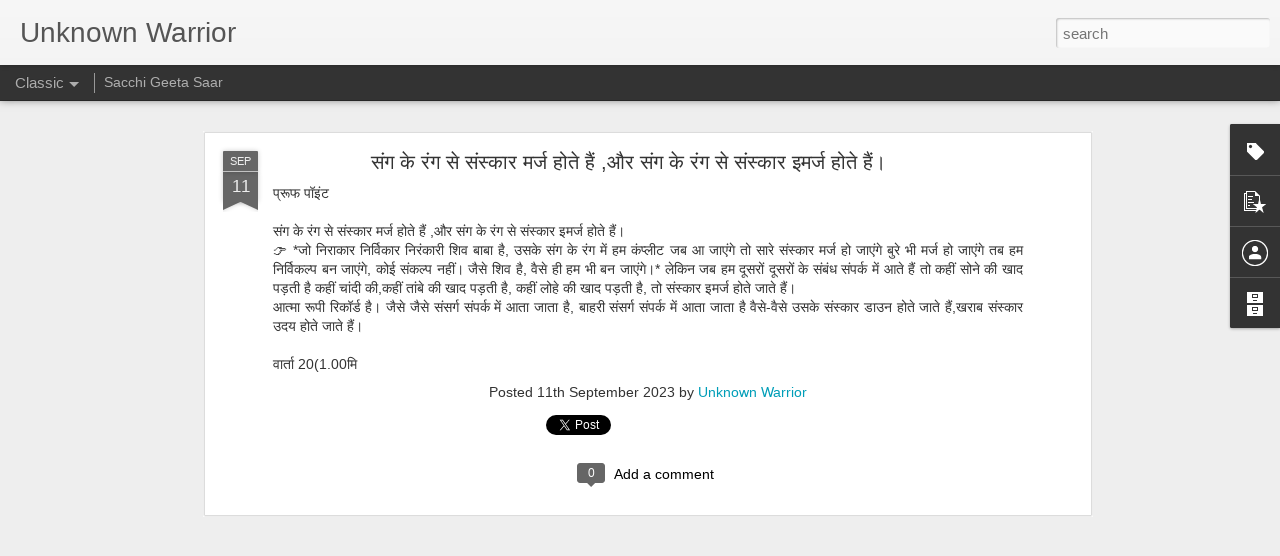

--- FILE ---
content_type: text/javascript; charset=UTF-8
request_url: https://www.unknownwarrior.in/?v=0&action=initial&widgetId=BlogArchive1&responseType=js&xssi_token=AOuZoY7mNI76W6zhSHTpYKulxXflD21vAQ%3A1767264068198
body_size: 1964
content:
try {
_WidgetManager._HandleControllerResult('BlogArchive1', 'initial',{'url': 'https://www.unknownwarrior.in/search?updated-min\x3d1970-01-01T05:30:00%2B05:30\x26updated-max\x3d292278994-08-17T07:12:55Z\x26max-results\x3d50', 'name': 'All Posts', 'expclass': 'expanded', 'toggleId': 'ALL-0', 'post-count': 5472, 'data': [{'url': 'https://www.unknownwarrior.in/2025/', 'name': '2025', 'expclass': 'expanded', 'toggleId': 'YEARLY-1735669800000', 'post-count': 166, 'data': [{'url': 'https://www.unknownwarrior.in/2025/12/', 'name': 'December', 'expclass': 'expanded', 'toggleId': 'MONTHLY-1764527400000', 'post-count': 10, 'posts': [{'title': '\u0915\u092c\u0940\u0930 \u0926\u093e\u0938_\u092e\u0948\u0902 \u0915\u0939\u0924\u093e \u0906\u0901\u0916\u0928 \u0915\u0940 \u0926\u0947\u0916\u0940, \u0924\u0942 \u0915\u0939\u0924\u093e \u0915\u093e\u0917\u0926 \u0915\u0940 \u0932\u0947\u0916\u0940\u0964', 'url': 'https://www.unknownwarrior.in/2025/12/blog-post_18.html'}, {'title': '\u0905\u0916\u0902\u0921 \u092d\u093e\u0930\u0924,\u0905\u0930\u094d\u0925\u093e\u0924', 'url': 'https://www.unknownwarrior.in/2025/12/blog-post_630.html'}, {'title': '\u0906\u0924\u094d\u092e\u093e \u092c\u0928\u0947\u0902\u0917\u0947,\u0924\u092d\u0940 \u0924\u094b \u0906\u0924\u094d\u092e\u093e \u0915\u094b \u092a\u0922\u093c\u0947\u0902\u0917\u0947', 'url': 'https://www.unknownwarrior.in/2025/12/blog-post_15.html'}, {'title': '\u092e\u0939\u093e\u0935\u093f\u0928\u093e\u0936,\u0915\u092c \u0914\u0930 \u0915\u0948\u0938\u0947??', 'url': 'https://www.unknownwarrior.in/2025/12/blog-post_08.html'}, {'title': 'Vcd 613', 'url': 'https://www.unknownwarrior.in/2025/12/vcd-613.html'}, {'title': 'vcd 2530', 'url': 'https://www.unknownwarrior.in/2025/12/vcd-2530_01526892099.html'}, {'title': 'vcd 2530', 'url': 'https://www.unknownwarrior.in/2025/12/vcd-2530_0429856903.html'}, {'title': 'vcd 2530', 'url': 'https://www.unknownwarrior.in/2025/12/vcd-2530.html'}, {'title': '\u0936\u093e\u0902\u0924\u093f \u0917\u0932\u0947 \u0915\u093e \u0939\u093e\u0930 \u0939\u0948,\u092a\u0930\u0902\u0924\u0941 \u0915\u092c \u0914\u0930 \u0915\u0948\u0938\u0947?', 'url': 'https://www.unknownwarrior.in/2025/12/blog-post_05.html'}, {'title': '\u0906\u0936\u094d\u0930\u092e \u0935\u094d\u092f\u0935\u0938\u094d\u0925\u093e \u0915\u093e \u0906\u0927\u094d\u092f\u093e\u0924\u094d\u092e\u093f\u0915 \u0930\u0939\u0938\u094d\u092f', 'url': 'https://www.unknownwarrior.in/2025/12/blog-post.html'}]}, {'url': 'https://www.unknownwarrior.in/2025/11/', 'name': 'November', 'expclass': 'collapsed', 'toggleId': 'MONTHLY-1761935400000', 'post-count': 8}, {'url': 'https://www.unknownwarrior.in/2025/10/', 'name': 'October', 'expclass': 'collapsed', 'toggleId': 'MONTHLY-1759257000000', 'post-count': 9}, {'url': 'https://www.unknownwarrior.in/2025/09/', 'name': 'September', 'expclass': 'collapsed', 'toggleId': 'MONTHLY-1756665000000', 'post-count': 11}, {'url': 'https://www.unknownwarrior.in/2025/08/', 'name': 'August', 'expclass': 'collapsed', 'toggleId': 'MONTHLY-1753986600000', 'post-count': 10}, {'url': 'https://www.unknownwarrior.in/2025/07/', 'name': 'July', 'expclass': 'collapsed', 'toggleId': 'MONTHLY-1751308200000', 'post-count': 16}, {'url': 'https://www.unknownwarrior.in/2025/06/', 'name': 'June', 'expclass': 'collapsed', 'toggleId': 'MONTHLY-1748716200000', 'post-count': 17}, {'url': 'https://www.unknownwarrior.in/2025/05/', 'name': 'May', 'expclass': 'collapsed', 'toggleId': 'MONTHLY-1746037800000', 'post-count': 13}, {'url': 'https://www.unknownwarrior.in/2025/04/', 'name': 'April', 'expclass': 'collapsed', 'toggleId': 'MONTHLY-1743445800000', 'post-count': 26}, {'url': 'https://www.unknownwarrior.in/2025/03/', 'name': 'March', 'expclass': 'collapsed', 'toggleId': 'MONTHLY-1740767400000', 'post-count': 23}, {'url': 'https://www.unknownwarrior.in/2025/02/', 'name': 'February', 'expclass': 'collapsed', 'toggleId': 'MONTHLY-1738348200000', 'post-count': 15}, {'url': 'https://www.unknownwarrior.in/2025/01/', 'name': 'January', 'expclass': 'collapsed', 'toggleId': 'MONTHLY-1735669800000', 'post-count': 8}]}, {'url': 'https://www.unknownwarrior.in/2024/', 'name': '2024', 'expclass': 'collapsed', 'toggleId': 'YEARLY-1704047400000', 'post-count': 156, 'data': [{'url': 'https://www.unknownwarrior.in/2024/12/', 'name': 'December', 'expclass': 'collapsed', 'toggleId': 'MONTHLY-1732991400000', 'post-count': 3}, {'url': 'https://www.unknownwarrior.in/2024/11/', 'name': 'November', 'expclass': 'collapsed', 'toggleId': 'MONTHLY-1730399400000', 'post-count': 4}, {'url': 'https://www.unknownwarrior.in/2024/10/', 'name': 'October', 'expclass': 'collapsed', 'toggleId': 'MONTHLY-1727721000000', 'post-count': 2}, {'url': 'https://www.unknownwarrior.in/2024/09/', 'name': 'September', 'expclass': 'collapsed', 'toggleId': 'MONTHLY-1725129000000', 'post-count': 1}, {'url': 'https://www.unknownwarrior.in/2024/08/', 'name': 'August', 'expclass': 'collapsed', 'toggleId': 'MONTHLY-1722450600000', 'post-count': 14}, {'url': 'https://www.unknownwarrior.in/2024/07/', 'name': 'July', 'expclass': 'collapsed', 'toggleId': 'MONTHLY-1719772200000', 'post-count': 15}, {'url': 'https://www.unknownwarrior.in/2024/06/', 'name': 'June', 'expclass': 'collapsed', 'toggleId': 'MONTHLY-1717180200000', 'post-count': 26}, {'url': 'https://www.unknownwarrior.in/2024/05/', 'name': 'May', 'expclass': 'collapsed', 'toggleId': 'MONTHLY-1714501800000', 'post-count': 20}, {'url': 'https://www.unknownwarrior.in/2024/04/', 'name': 'April', 'expclass': 'collapsed', 'toggleId': 'MONTHLY-1711909800000', 'post-count': 20}, {'url': 'https://www.unknownwarrior.in/2024/03/', 'name': 'March', 'expclass': 'collapsed', 'toggleId': 'MONTHLY-1709231400000', 'post-count': 17}, {'url': 'https://www.unknownwarrior.in/2024/02/', 'name': 'February', 'expclass': 'collapsed', 'toggleId': 'MONTHLY-1706725800000', 'post-count': 15}, {'url': 'https://www.unknownwarrior.in/2024/01/', 'name': 'January', 'expclass': 'collapsed', 'toggleId': 'MONTHLY-1704047400000', 'post-count': 19}]}, {'url': 'https://www.unknownwarrior.in/2023/', 'name': '2023', 'expclass': 'collapsed', 'toggleId': 'YEARLY-1672511400000', 'post-count': 400, 'data': [{'url': 'https://www.unknownwarrior.in/2023/12/', 'name': 'December', 'expclass': 'collapsed', 'toggleId': 'MONTHLY-1701369000000', 'post-count': 21}, {'url': 'https://www.unknownwarrior.in/2023/11/', 'name': 'November', 'expclass': 'collapsed', 'toggleId': 'MONTHLY-1698777000000', 'post-count': 27}, {'url': 'https://www.unknownwarrior.in/2023/10/', 'name': 'October', 'expclass': 'collapsed', 'toggleId': 'MONTHLY-1696098600000', 'post-count': 30}, {'url': 'https://www.unknownwarrior.in/2023/09/', 'name': 'September', 'expclass': 'collapsed', 'toggleId': 'MONTHLY-1693506600000', 'post-count': 41}, {'url': 'https://www.unknownwarrior.in/2023/08/', 'name': 'August', 'expclass': 'collapsed', 'toggleId': 'MONTHLY-1690828200000', 'post-count': 26}, {'url': 'https://www.unknownwarrior.in/2023/07/', 'name': 'July', 'expclass': 'collapsed', 'toggleId': 'MONTHLY-1688149800000', 'post-count': 40}, {'url': 'https://www.unknownwarrior.in/2023/06/', 'name': 'June', 'expclass': 'collapsed', 'toggleId': 'MONTHLY-1685557800000', 'post-count': 31}, {'url': 'https://www.unknownwarrior.in/2023/05/', 'name': 'May', 'expclass': 'collapsed', 'toggleId': 'MONTHLY-1682879400000', 'post-count': 40}, {'url': 'https://www.unknownwarrior.in/2023/04/', 'name': 'April', 'expclass': 'collapsed', 'toggleId': 'MONTHLY-1680287400000', 'post-count': 30}, {'url': 'https://www.unknownwarrior.in/2023/03/', 'name': 'March', 'expclass': 'collapsed', 'toggleId': 'MONTHLY-1677609000000', 'post-count': 49}, {'url': 'https://www.unknownwarrior.in/2023/02/', 'name': 'February', 'expclass': 'collapsed', 'toggleId': 'MONTHLY-1675189800000', 'post-count': 24}, {'url': 'https://www.unknownwarrior.in/2023/01/', 'name': 'January', 'expclass': 'collapsed', 'toggleId': 'MONTHLY-1672511400000', 'post-count': 41}]}, {'url': 'https://www.unknownwarrior.in/2022/', 'name': '2022', 'expclass': 'collapsed', 'toggleId': 'YEARLY-1640975400000', 'post-count': 803, 'data': [{'url': 'https://www.unknownwarrior.in/2022/12/', 'name': 'December', 'expclass': 'collapsed', 'toggleId': 'MONTHLY-1669833000000', 'post-count': 52}, {'url': 'https://www.unknownwarrior.in/2022/11/', 'name': 'November', 'expclass': 'collapsed', 'toggleId': 'MONTHLY-1667241000000', 'post-count': 58}, {'url': 'https://www.unknownwarrior.in/2022/10/', 'name': 'October', 'expclass': 'collapsed', 'toggleId': 'MONTHLY-1664562600000', 'post-count': 55}, {'url': 'https://www.unknownwarrior.in/2022/09/', 'name': 'September', 'expclass': 'collapsed', 'toggleId': 'MONTHLY-1661970600000', 'post-count': 32}, {'url': 'https://www.unknownwarrior.in/2022/08/', 'name': 'August', 'expclass': 'collapsed', 'toggleId': 'MONTHLY-1659292200000', 'post-count': 46}, {'url': 'https://www.unknownwarrior.in/2022/07/', 'name': 'July', 'expclass': 'collapsed', 'toggleId': 'MONTHLY-1656613800000', 'post-count': 65}, {'url': 'https://www.unknownwarrior.in/2022/06/', 'name': 'June', 'expclass': 'collapsed', 'toggleId': 'MONTHLY-1654021800000', 'post-count': 73}, {'url': 'https://www.unknownwarrior.in/2022/05/', 'name': 'May', 'expclass': 'collapsed', 'toggleId': 'MONTHLY-1651343400000', 'post-count': 79}, {'url': 'https://www.unknownwarrior.in/2022/04/', 'name': 'April', 'expclass': 'collapsed', 'toggleId': 'MONTHLY-1648751400000', 'post-count': 71}, {'url': 'https://www.unknownwarrior.in/2022/03/', 'name': 'March', 'expclass': 'collapsed', 'toggleId': 'MONTHLY-1646073000000', 'post-count': 72}, {'url': 'https://www.unknownwarrior.in/2022/02/', 'name': 'February', 'expclass': 'collapsed', 'toggleId': 'MONTHLY-1643653800000', 'post-count': 90}, {'url': 'https://www.unknownwarrior.in/2022/01/', 'name': 'January', 'expclass': 'collapsed', 'toggleId': 'MONTHLY-1640975400000', 'post-count': 110}]}, {'url': 'https://www.unknownwarrior.in/2021/', 'name': '2021', 'expclass': 'collapsed', 'toggleId': 'YEARLY-1609439400000', 'post-count': 822, 'data': [{'url': 'https://www.unknownwarrior.in/2021/12/', 'name': 'December', 'expclass': 'collapsed', 'toggleId': 'MONTHLY-1638297000000', 'post-count': 85}, {'url': 'https://www.unknownwarrior.in/2021/11/', 'name': 'November', 'expclass': 'collapsed', 'toggleId': 'MONTHLY-1635705000000', 'post-count': 74}, {'url': 'https://www.unknownwarrior.in/2021/10/', 'name': 'October', 'expclass': 'collapsed', 'toggleId': 'MONTHLY-1633026600000', 'post-count': 92}, {'url': 'https://www.unknownwarrior.in/2021/09/', 'name': 'September', 'expclass': 'collapsed', 'toggleId': 'MONTHLY-1630434600000', 'post-count': 72}, {'url': 'https://www.unknownwarrior.in/2021/08/', 'name': 'August', 'expclass': 'collapsed', 'toggleId': 'MONTHLY-1627756200000', 'post-count': 50}, {'url': 'https://www.unknownwarrior.in/2021/07/', 'name': 'July', 'expclass': 'collapsed', 'toggleId': 'MONTHLY-1625077800000', 'post-count': 51}, {'url': 'https://www.unknownwarrior.in/2021/06/', 'name': 'June', 'expclass': 'collapsed', 'toggleId': 'MONTHLY-1622485800000', 'post-count': 53}, {'url': 'https://www.unknownwarrior.in/2021/05/', 'name': 'May', 'expclass': 'collapsed', 'toggleId': 'MONTHLY-1619807400000', 'post-count': 59}, {'url': 'https://www.unknownwarrior.in/2021/04/', 'name': 'April', 'expclass': 'collapsed', 'toggleId': 'MONTHLY-1617215400000', 'post-count': 46}, {'url': 'https://www.unknownwarrior.in/2021/03/', 'name': 'March', 'expclass': 'collapsed', 'toggleId': 'MONTHLY-1614537000000', 'post-count': 67}, {'url': 'https://www.unknownwarrior.in/2021/02/', 'name': 'February', 'expclass': 'collapsed', 'toggleId': 'MONTHLY-1612117800000', 'post-count': 90}, {'url': 'https://www.unknownwarrior.in/2021/01/', 'name': 'January', 'expclass': 'collapsed', 'toggleId': 'MONTHLY-1609439400000', 'post-count': 83}]}, {'url': 'https://www.unknownwarrior.in/2020/', 'name': '2020', 'expclass': 'collapsed', 'toggleId': 'YEARLY-1577817000000', 'post-count': 614, 'data': [{'url': 'https://www.unknownwarrior.in/2020/12/', 'name': 'December', 'expclass': 'collapsed', 'toggleId': 'MONTHLY-1606761000000', 'post-count': 92}, {'url': 'https://www.unknownwarrior.in/2020/11/', 'name': 'November', 'expclass': 'collapsed', 'toggleId': 'MONTHLY-1604169000000', 'post-count': 44}, {'url': 'https://www.unknownwarrior.in/2020/10/', 'name': 'October', 'expclass': 'collapsed', 'toggleId': 'MONTHLY-1601490600000', 'post-count': 43}, {'url': 'https://www.unknownwarrior.in/2020/09/', 'name': 'September', 'expclass': 'collapsed', 'toggleId': 'MONTHLY-1598898600000', 'post-count': 40}, {'url': 'https://www.unknownwarrior.in/2020/08/', 'name': 'August', 'expclass': 'collapsed', 'toggleId': 'MONTHLY-1596220200000', 'post-count': 52}, {'url': 'https://www.unknownwarrior.in/2020/07/', 'name': 'July', 'expclass': 'collapsed', 'toggleId': 'MONTHLY-1593541800000', 'post-count': 30}, {'url': 'https://www.unknownwarrior.in/2020/06/', 'name': 'June', 'expclass': 'collapsed', 'toggleId': 'MONTHLY-1590949800000', 'post-count': 48}, {'url': 'https://www.unknownwarrior.in/2020/05/', 'name': 'May', 'expclass': 'collapsed', 'toggleId': 'MONTHLY-1588271400000', 'post-count': 54}, {'url': 'https://www.unknownwarrior.in/2020/04/', 'name': 'April', 'expclass': 'collapsed', 'toggleId': 'MONTHLY-1585679400000', 'post-count': 49}, {'url': 'https://www.unknownwarrior.in/2020/03/', 'name': 'March', 'expclass': 'collapsed', 'toggleId': 'MONTHLY-1583001000000', 'post-count': 46}, {'url': 'https://www.unknownwarrior.in/2020/02/', 'name': 'February', 'expclass': 'collapsed', 'toggleId': 'MONTHLY-1580495400000', 'post-count': 55}, {'url': 'https://www.unknownwarrior.in/2020/01/', 'name': 'January', 'expclass': 'collapsed', 'toggleId': 'MONTHLY-1577817000000', 'post-count': 61}]}, {'url': 'https://www.unknownwarrior.in/2019/', 'name': '2019', 'expclass': 'collapsed', 'toggleId': 'YEARLY-1546281000000', 'post-count': 742, 'data': [{'url': 'https://www.unknownwarrior.in/2019/12/', 'name': 'December', 'expclass': 'collapsed', 'toggleId': 'MONTHLY-1575138600000', 'post-count': 48}, {'url': 'https://www.unknownwarrior.in/2019/11/', 'name': 'November', 'expclass': 'collapsed', 'toggleId': 'MONTHLY-1572546600000', 'post-count': 58}, {'url': 'https://www.unknownwarrior.in/2019/10/', 'name': 'October', 'expclass': 'collapsed', 'toggleId': 'MONTHLY-1569868200000', 'post-count': 43}, {'url': 'https://www.unknownwarrior.in/2019/09/', 'name': 'September', 'expclass': 'collapsed', 'toggleId': 'MONTHLY-1567276200000', 'post-count': 57}, {'url': 'https://www.unknownwarrior.in/2019/08/', 'name': 'August', 'expclass': 'collapsed', 'toggleId': 'MONTHLY-1564597800000', 'post-count': 46}, {'url': 'https://www.unknownwarrior.in/2019/07/', 'name': 'July', 'expclass': 'collapsed', 'toggleId': 'MONTHLY-1561919400000', 'post-count': 68}, {'url': 'https://www.unknownwarrior.in/2019/06/', 'name': 'June', 'expclass': 'collapsed', 'toggleId': 'MONTHLY-1559327400000', 'post-count': 70}, {'url': 'https://www.unknownwarrior.in/2019/05/', 'name': 'May', 'expclass': 'collapsed', 'toggleId': 'MONTHLY-1556649000000', 'post-count': 52}, {'url': 'https://www.unknownwarrior.in/2019/04/', 'name': 'April', 'expclass': 'collapsed', 'toggleId': 'MONTHLY-1554057000000', 'post-count': 84}, {'url': 'https://www.unknownwarrior.in/2019/03/', 'name': 'March', 'expclass': 'collapsed', 'toggleId': 'MONTHLY-1551378600000', 'post-count': 78}, {'url': 'https://www.unknownwarrior.in/2019/02/', 'name': 'February', 'expclass': 'collapsed', 'toggleId': 'MONTHLY-1548959400000', 'post-count': 91}, {'url': 'https://www.unknownwarrior.in/2019/01/', 'name': 'January', 'expclass': 'collapsed', 'toggleId': 'MONTHLY-1546281000000', 'post-count': 47}]}, {'url': 'https://www.unknownwarrior.in/2018/', 'name': '2018', 'expclass': 'collapsed', 'toggleId': 'YEARLY-1514745000000', 'post-count': 768, 'data': [{'url': 'https://www.unknownwarrior.in/2018/12/', 'name': 'December', 'expclass': 'collapsed', 'toggleId': 'MONTHLY-1543602600000', 'post-count': 66}, {'url': 'https://www.unknownwarrior.in/2018/11/', 'name': 'November', 'expclass': 'collapsed', 'toggleId': 'MONTHLY-1541010600000', 'post-count': 67}, {'url': 'https://www.unknownwarrior.in/2018/10/', 'name': 'October', 'expclass': 'collapsed', 'toggleId': 'MONTHLY-1538332200000', 'post-count': 51}, {'url': 'https://www.unknownwarrior.in/2018/09/', 'name': 'September', 'expclass': 'collapsed', 'toggleId': 'MONTHLY-1535740200000', 'post-count': 64}, {'url': 'https://www.unknownwarrior.in/2018/08/', 'name': 'August', 'expclass': 'collapsed', 'toggleId': 'MONTHLY-1533061800000', 'post-count': 73}, {'url': 'https://www.unknownwarrior.in/2018/07/', 'name': 'July', 'expclass': 'collapsed', 'toggleId': 'MONTHLY-1530383400000', 'post-count': 109}, {'url': 'https://www.unknownwarrior.in/2018/06/', 'name': 'June', 'expclass': 'collapsed', 'toggleId': 'MONTHLY-1527791400000', 'post-count': 66}, {'url': 'https://www.unknownwarrior.in/2018/05/', 'name': 'May', 'expclass': 'collapsed', 'toggleId': 'MONTHLY-1525113000000', 'post-count': 87}, {'url': 'https://www.unknownwarrior.in/2018/04/', 'name': 'April', 'expclass': 'collapsed', 'toggleId': 'MONTHLY-1522521000000', 'post-count': 61}, {'url': 'https://www.unknownwarrior.in/2018/03/', 'name': 'March', 'expclass': 'collapsed', 'toggleId': 'MONTHLY-1519842600000', 'post-count': 56}, {'url': 'https://www.unknownwarrior.in/2018/01/', 'name': 'January', 'expclass': 'collapsed', 'toggleId': 'MONTHLY-1514745000000', 'post-count': 68}]}, {'url': 'https://www.unknownwarrior.in/2017/', 'name': '2017', 'expclass': 'collapsed', 'toggleId': 'YEARLY-1483209000000', 'post-count': 836, 'data': [{'url': 'https://www.unknownwarrior.in/2017/12/', 'name': 'December', 'expclass': 'collapsed', 'toggleId': 'MONTHLY-1512066600000', 'post-count': 74}, {'url': 'https://www.unknownwarrior.in/2017/11/', 'name': 'November', 'expclass': 'collapsed', 'toggleId': 'MONTHLY-1509474600000', 'post-count': 73}, {'url': 'https://www.unknownwarrior.in/2017/10/', 'name': 'October', 'expclass': 'collapsed', 'toggleId': 'MONTHLY-1506796200000', 'post-count': 77}, {'url': 'https://www.unknownwarrior.in/2017/09/', 'name': 'September', 'expclass': 'collapsed', 'toggleId': 'MONTHLY-1504204200000', 'post-count': 63}, {'url': 'https://www.unknownwarrior.in/2017/08/', 'name': 'August', 'expclass': 'collapsed', 'toggleId': 'MONTHLY-1501525800000', 'post-count': 74}, {'url': 'https://www.unknownwarrior.in/2017/07/', 'name': 'July', 'expclass': 'collapsed', 'toggleId': 'MONTHLY-1498847400000', 'post-count': 59}, {'url': 'https://www.unknownwarrior.in/2017/06/', 'name': 'June', 'expclass': 'collapsed', 'toggleId': 'MONTHLY-1496255400000', 'post-count': 73}, {'url': 'https://www.unknownwarrior.in/2017/05/', 'name': 'May', 'expclass': 'collapsed', 'toggleId': 'MONTHLY-1493577000000', 'post-count': 77}, {'url': 'https://www.unknownwarrior.in/2017/04/', 'name': 'April', 'expclass': 'collapsed', 'toggleId': 'MONTHLY-1490985000000', 'post-count': 55}, {'url': 'https://www.unknownwarrior.in/2017/03/', 'name': 'March', 'expclass': 'collapsed', 'toggleId': 'MONTHLY-1488306600000', 'post-count': 65}, {'url': 'https://www.unknownwarrior.in/2017/02/', 'name': 'February', 'expclass': 'collapsed', 'toggleId': 'MONTHLY-1485887400000', 'post-count': 60}, {'url': 'https://www.unknownwarrior.in/2017/01/', 'name': 'January', 'expclass': 'collapsed', 'toggleId': 'MONTHLY-1483209000000', 'post-count': 86}]}, {'url': 'https://www.unknownwarrior.in/2016/', 'name': '2016', 'expclass': 'collapsed', 'toggleId': 'YEARLY-1451586600000', 'post-count': 165, 'data': [{'url': 'https://www.unknownwarrior.in/2016/12/', 'name': 'December', 'expclass': 'collapsed', 'toggleId': 'MONTHLY-1480530600000', 'post-count': 73}, {'url': 'https://www.unknownwarrior.in/2016/11/', 'name': 'November', 'expclass': 'collapsed', 'toggleId': 'MONTHLY-1477938600000', 'post-count': 39}, {'url': 'https://www.unknownwarrior.in/2016/10/', 'name': 'October', 'expclass': 'collapsed', 'toggleId': 'MONTHLY-1475260200000', 'post-count': 52}, {'url': 'https://www.unknownwarrior.in/2016/09/', 'name': 'September', 'expclass': 'collapsed', 'toggleId': 'MONTHLY-1472668200000', 'post-count': 1}]}], 'toggleopen': 'MONTHLY-1764527400000', 'style': 'HIERARCHY', 'title': 'Blog Archive'});
} catch (e) {
  if (typeof log != 'undefined') {
    log('HandleControllerResult failed: ' + e);
  }
}


--- FILE ---
content_type: text/javascript; charset=UTF-8
request_url: https://www.unknownwarrior.in/?v=0&action=initial&widgetId=Profile1&responseType=js&xssi_token=AOuZoY7mNI76W6zhSHTpYKulxXflD21vAQ%3A1767264068198
body_size: -61
content:
try {
_WidgetManager._HandleControllerResult('Profile1', 'initial',{'title': 'Contributors', 'team': true, 'authors': [{'userUrl': 'https://www.blogger.com/profile/00057449047403897313', 'display-name': 'Sacchi Geeta Saar', 'profileLogo': '//www.blogger.com/img/logo-16.png'}, {'userUrl': 'https://www.blogger.com/profile/13043013177769603510', 'display-name': 'Unknown Warrior', 'profileLogo': '//www.blogger.com/img/logo-16.png'}], 'viewProfileMsg': 'View my complete profile', 'isDisplayable': true});
} catch (e) {
  if (typeof log != 'undefined') {
    log('HandleControllerResult failed: ' + e);
  }
}


--- FILE ---
content_type: text/javascript; charset=UTF-8
request_url: https://www.unknownwarrior.in/?v=0&action=initial&widgetId=Label1&responseType=js&xssi_token=AOuZoY7mNI76W6zhSHTpYKulxXflD21vAQ%3A1767264068198
body_size: 73
content:
try {
_WidgetManager._HandleControllerResult('Label1', 'initial',{'title': 'Labels', 'display': 'list', 'showFreqNumbers': false, 'labels': [{'name': '28 \u0915\u0947 \u092c\u093e\u0926 \u0915\u094d\u092f\u093e ??', 'count': 1, 'cssSize': 1, 'url': 'https://www.unknownwarrior.in/search/label/28%20%E0%A4%95%E0%A5%87%20%E0%A4%AC%E0%A4%BE%E0%A4%A6%20%E0%A4%95%E0%A5%8D%E0%A4%AF%E0%A4%BE%20%3F%3F'}, {'name': 'label', 'count': 383, 'cssSize': 5, 'url': 'https://www.unknownwarrior.in/search/label/label'}, {'name': 'Label', 'count': 9, 'cssSize': 2, 'url': 'https://www.unknownwarrior.in/search/label/Label'}, {'name': 'LABEL', 'count': 1, 'cssSize': 1, 'url': 'https://www.unknownwarrior.in/search/label/LABEL'}, {'name': 'Lavel', 'count': 1, 'cssSize': 1, 'url': 'https://www.unknownwarrior.in/search/label/Lavel'}, {'name': '\u0932\u0947\u092c\u0932', 'count': 1, 'cssSize': 1, 'url': 'https://www.unknownwarrior.in/search/label/%E0%A4%B2%E0%A5%87%E0%A4%AC%E0%A4%B2'}]});
} catch (e) {
  if (typeof log != 'undefined') {
    log('HandleControllerResult failed: ' + e);
  }
}


--- FILE ---
content_type: text/javascript; charset=UTF-8
request_url: https://www.unknownwarrior.in/?v=0&action=initial&widgetId=BlogArchive1&responseType=js&xssi_token=AOuZoY7mNI76W6zhSHTpYKulxXflD21vAQ%3A1767264068198
body_size: 1960
content:
try {
_WidgetManager._HandleControllerResult('BlogArchive1', 'initial',{'url': 'https://www.unknownwarrior.in/search?updated-min\x3d1970-01-01T05:30:00%2B05:30\x26updated-max\x3d292278994-08-17T07:12:55Z\x26max-results\x3d50', 'name': 'All Posts', 'expclass': 'expanded', 'toggleId': 'ALL-0', 'post-count': 5472, 'data': [{'url': 'https://www.unknownwarrior.in/2025/', 'name': '2025', 'expclass': 'expanded', 'toggleId': 'YEARLY-1735669800000', 'post-count': 166, 'data': [{'url': 'https://www.unknownwarrior.in/2025/12/', 'name': 'December', 'expclass': 'expanded', 'toggleId': 'MONTHLY-1764527400000', 'post-count': 10, 'posts': [{'title': '\u0915\u092c\u0940\u0930 \u0926\u093e\u0938_\u092e\u0948\u0902 \u0915\u0939\u0924\u093e \u0906\u0901\u0916\u0928 \u0915\u0940 \u0926\u0947\u0916\u0940, \u0924\u0942 \u0915\u0939\u0924\u093e \u0915\u093e\u0917\u0926 \u0915\u0940 \u0932\u0947\u0916\u0940\u0964', 'url': 'https://www.unknownwarrior.in/2025/12/blog-post_18.html'}, {'title': '\u0905\u0916\u0902\u0921 \u092d\u093e\u0930\u0924,\u0905\u0930\u094d\u0925\u093e\u0924', 'url': 'https://www.unknownwarrior.in/2025/12/blog-post_630.html'}, {'title': '\u0906\u0924\u094d\u092e\u093e \u092c\u0928\u0947\u0902\u0917\u0947,\u0924\u092d\u0940 \u0924\u094b \u0906\u0924\u094d\u092e\u093e \u0915\u094b \u092a\u0922\u093c\u0947\u0902\u0917\u0947', 'url': 'https://www.unknownwarrior.in/2025/12/blog-post_15.html'}, {'title': '\u092e\u0939\u093e\u0935\u093f\u0928\u093e\u0936,\u0915\u092c \u0914\u0930 \u0915\u0948\u0938\u0947??', 'url': 'https://www.unknownwarrior.in/2025/12/blog-post_08.html'}, {'title': 'Vcd 613', 'url': 'https://www.unknownwarrior.in/2025/12/vcd-613.html'}, {'title': 'vcd 2530', 'url': 'https://www.unknownwarrior.in/2025/12/vcd-2530_01526892099.html'}, {'title': 'vcd 2530', 'url': 'https://www.unknownwarrior.in/2025/12/vcd-2530_0429856903.html'}, {'title': 'vcd 2530', 'url': 'https://www.unknownwarrior.in/2025/12/vcd-2530.html'}, {'title': '\u0936\u093e\u0902\u0924\u093f \u0917\u0932\u0947 \u0915\u093e \u0939\u093e\u0930 \u0939\u0948,\u092a\u0930\u0902\u0924\u0941 \u0915\u092c \u0914\u0930 \u0915\u0948\u0938\u0947?', 'url': 'https://www.unknownwarrior.in/2025/12/blog-post_05.html'}, {'title': '\u0906\u0936\u094d\u0930\u092e \u0935\u094d\u092f\u0935\u0938\u094d\u0925\u093e \u0915\u093e \u0906\u0927\u094d\u092f\u093e\u0924\u094d\u092e\u093f\u0915 \u0930\u0939\u0938\u094d\u092f', 'url': 'https://www.unknownwarrior.in/2025/12/blog-post.html'}]}, {'url': 'https://www.unknownwarrior.in/2025/11/', 'name': 'November', 'expclass': 'collapsed', 'toggleId': 'MONTHLY-1761935400000', 'post-count': 8}, {'url': 'https://www.unknownwarrior.in/2025/10/', 'name': 'October', 'expclass': 'collapsed', 'toggleId': 'MONTHLY-1759257000000', 'post-count': 9}, {'url': 'https://www.unknownwarrior.in/2025/09/', 'name': 'September', 'expclass': 'collapsed', 'toggleId': 'MONTHLY-1756665000000', 'post-count': 11}, {'url': 'https://www.unknownwarrior.in/2025/08/', 'name': 'August', 'expclass': 'collapsed', 'toggleId': 'MONTHLY-1753986600000', 'post-count': 10}, {'url': 'https://www.unknownwarrior.in/2025/07/', 'name': 'July', 'expclass': 'collapsed', 'toggleId': 'MONTHLY-1751308200000', 'post-count': 16}, {'url': 'https://www.unknownwarrior.in/2025/06/', 'name': 'June', 'expclass': 'collapsed', 'toggleId': 'MONTHLY-1748716200000', 'post-count': 17}, {'url': 'https://www.unknownwarrior.in/2025/05/', 'name': 'May', 'expclass': 'collapsed', 'toggleId': 'MONTHLY-1746037800000', 'post-count': 13}, {'url': 'https://www.unknownwarrior.in/2025/04/', 'name': 'April', 'expclass': 'collapsed', 'toggleId': 'MONTHLY-1743445800000', 'post-count': 26}, {'url': 'https://www.unknownwarrior.in/2025/03/', 'name': 'March', 'expclass': 'collapsed', 'toggleId': 'MONTHLY-1740767400000', 'post-count': 23}, {'url': 'https://www.unknownwarrior.in/2025/02/', 'name': 'February', 'expclass': 'collapsed', 'toggleId': 'MONTHLY-1738348200000', 'post-count': 15}, {'url': 'https://www.unknownwarrior.in/2025/01/', 'name': 'January', 'expclass': 'collapsed', 'toggleId': 'MONTHLY-1735669800000', 'post-count': 8}]}, {'url': 'https://www.unknownwarrior.in/2024/', 'name': '2024', 'expclass': 'collapsed', 'toggleId': 'YEARLY-1704047400000', 'post-count': 156, 'data': [{'url': 'https://www.unknownwarrior.in/2024/12/', 'name': 'December', 'expclass': 'collapsed', 'toggleId': 'MONTHLY-1732991400000', 'post-count': 3}, {'url': 'https://www.unknownwarrior.in/2024/11/', 'name': 'November', 'expclass': 'collapsed', 'toggleId': 'MONTHLY-1730399400000', 'post-count': 4}, {'url': 'https://www.unknownwarrior.in/2024/10/', 'name': 'October', 'expclass': 'collapsed', 'toggleId': 'MONTHLY-1727721000000', 'post-count': 2}, {'url': 'https://www.unknownwarrior.in/2024/09/', 'name': 'September', 'expclass': 'collapsed', 'toggleId': 'MONTHLY-1725129000000', 'post-count': 1}, {'url': 'https://www.unknownwarrior.in/2024/08/', 'name': 'August', 'expclass': 'collapsed', 'toggleId': 'MONTHLY-1722450600000', 'post-count': 14}, {'url': 'https://www.unknownwarrior.in/2024/07/', 'name': 'July', 'expclass': 'collapsed', 'toggleId': 'MONTHLY-1719772200000', 'post-count': 15}, {'url': 'https://www.unknownwarrior.in/2024/06/', 'name': 'June', 'expclass': 'collapsed', 'toggleId': 'MONTHLY-1717180200000', 'post-count': 26}, {'url': 'https://www.unknownwarrior.in/2024/05/', 'name': 'May', 'expclass': 'collapsed', 'toggleId': 'MONTHLY-1714501800000', 'post-count': 20}, {'url': 'https://www.unknownwarrior.in/2024/04/', 'name': 'April', 'expclass': 'collapsed', 'toggleId': 'MONTHLY-1711909800000', 'post-count': 20}, {'url': 'https://www.unknownwarrior.in/2024/03/', 'name': 'March', 'expclass': 'collapsed', 'toggleId': 'MONTHLY-1709231400000', 'post-count': 17}, {'url': 'https://www.unknownwarrior.in/2024/02/', 'name': 'February', 'expclass': 'collapsed', 'toggleId': 'MONTHLY-1706725800000', 'post-count': 15}, {'url': 'https://www.unknownwarrior.in/2024/01/', 'name': 'January', 'expclass': 'collapsed', 'toggleId': 'MONTHLY-1704047400000', 'post-count': 19}]}, {'url': 'https://www.unknownwarrior.in/2023/', 'name': '2023', 'expclass': 'collapsed', 'toggleId': 'YEARLY-1672511400000', 'post-count': 400, 'data': [{'url': 'https://www.unknownwarrior.in/2023/12/', 'name': 'December', 'expclass': 'collapsed', 'toggleId': 'MONTHLY-1701369000000', 'post-count': 21}, {'url': 'https://www.unknownwarrior.in/2023/11/', 'name': 'November', 'expclass': 'collapsed', 'toggleId': 'MONTHLY-1698777000000', 'post-count': 27}, {'url': 'https://www.unknownwarrior.in/2023/10/', 'name': 'October', 'expclass': 'collapsed', 'toggleId': 'MONTHLY-1696098600000', 'post-count': 30}, {'url': 'https://www.unknownwarrior.in/2023/09/', 'name': 'September', 'expclass': 'collapsed', 'toggleId': 'MONTHLY-1693506600000', 'post-count': 41}, {'url': 'https://www.unknownwarrior.in/2023/08/', 'name': 'August', 'expclass': 'collapsed', 'toggleId': 'MONTHLY-1690828200000', 'post-count': 26}, {'url': 'https://www.unknownwarrior.in/2023/07/', 'name': 'July', 'expclass': 'collapsed', 'toggleId': 'MONTHLY-1688149800000', 'post-count': 40}, {'url': 'https://www.unknownwarrior.in/2023/06/', 'name': 'June', 'expclass': 'collapsed', 'toggleId': 'MONTHLY-1685557800000', 'post-count': 31}, {'url': 'https://www.unknownwarrior.in/2023/05/', 'name': 'May', 'expclass': 'collapsed', 'toggleId': 'MONTHLY-1682879400000', 'post-count': 40}, {'url': 'https://www.unknownwarrior.in/2023/04/', 'name': 'April', 'expclass': 'collapsed', 'toggleId': 'MONTHLY-1680287400000', 'post-count': 30}, {'url': 'https://www.unknownwarrior.in/2023/03/', 'name': 'March', 'expclass': 'collapsed', 'toggleId': 'MONTHLY-1677609000000', 'post-count': 49}, {'url': 'https://www.unknownwarrior.in/2023/02/', 'name': 'February', 'expclass': 'collapsed', 'toggleId': 'MONTHLY-1675189800000', 'post-count': 24}, {'url': 'https://www.unknownwarrior.in/2023/01/', 'name': 'January', 'expclass': 'collapsed', 'toggleId': 'MONTHLY-1672511400000', 'post-count': 41}]}, {'url': 'https://www.unknownwarrior.in/2022/', 'name': '2022', 'expclass': 'collapsed', 'toggleId': 'YEARLY-1640975400000', 'post-count': 803, 'data': [{'url': 'https://www.unknownwarrior.in/2022/12/', 'name': 'December', 'expclass': 'collapsed', 'toggleId': 'MONTHLY-1669833000000', 'post-count': 52}, {'url': 'https://www.unknownwarrior.in/2022/11/', 'name': 'November', 'expclass': 'collapsed', 'toggleId': 'MONTHLY-1667241000000', 'post-count': 58}, {'url': 'https://www.unknownwarrior.in/2022/10/', 'name': 'October', 'expclass': 'collapsed', 'toggleId': 'MONTHLY-1664562600000', 'post-count': 55}, {'url': 'https://www.unknownwarrior.in/2022/09/', 'name': 'September', 'expclass': 'collapsed', 'toggleId': 'MONTHLY-1661970600000', 'post-count': 32}, {'url': 'https://www.unknownwarrior.in/2022/08/', 'name': 'August', 'expclass': 'collapsed', 'toggleId': 'MONTHLY-1659292200000', 'post-count': 46}, {'url': 'https://www.unknownwarrior.in/2022/07/', 'name': 'July', 'expclass': 'collapsed', 'toggleId': 'MONTHLY-1656613800000', 'post-count': 65}, {'url': 'https://www.unknownwarrior.in/2022/06/', 'name': 'June', 'expclass': 'collapsed', 'toggleId': 'MONTHLY-1654021800000', 'post-count': 73}, {'url': 'https://www.unknownwarrior.in/2022/05/', 'name': 'May', 'expclass': 'collapsed', 'toggleId': 'MONTHLY-1651343400000', 'post-count': 79}, {'url': 'https://www.unknownwarrior.in/2022/04/', 'name': 'April', 'expclass': 'collapsed', 'toggleId': 'MONTHLY-1648751400000', 'post-count': 71}, {'url': 'https://www.unknownwarrior.in/2022/03/', 'name': 'March', 'expclass': 'collapsed', 'toggleId': 'MONTHLY-1646073000000', 'post-count': 72}, {'url': 'https://www.unknownwarrior.in/2022/02/', 'name': 'February', 'expclass': 'collapsed', 'toggleId': 'MONTHLY-1643653800000', 'post-count': 90}, {'url': 'https://www.unknownwarrior.in/2022/01/', 'name': 'January', 'expclass': 'collapsed', 'toggleId': 'MONTHLY-1640975400000', 'post-count': 110}]}, {'url': 'https://www.unknownwarrior.in/2021/', 'name': '2021', 'expclass': 'collapsed', 'toggleId': 'YEARLY-1609439400000', 'post-count': 822, 'data': [{'url': 'https://www.unknownwarrior.in/2021/12/', 'name': 'December', 'expclass': 'collapsed', 'toggleId': 'MONTHLY-1638297000000', 'post-count': 85}, {'url': 'https://www.unknownwarrior.in/2021/11/', 'name': 'November', 'expclass': 'collapsed', 'toggleId': 'MONTHLY-1635705000000', 'post-count': 74}, {'url': 'https://www.unknownwarrior.in/2021/10/', 'name': 'October', 'expclass': 'collapsed', 'toggleId': 'MONTHLY-1633026600000', 'post-count': 92}, {'url': 'https://www.unknownwarrior.in/2021/09/', 'name': 'September', 'expclass': 'collapsed', 'toggleId': 'MONTHLY-1630434600000', 'post-count': 72}, {'url': 'https://www.unknownwarrior.in/2021/08/', 'name': 'August', 'expclass': 'collapsed', 'toggleId': 'MONTHLY-1627756200000', 'post-count': 50}, {'url': 'https://www.unknownwarrior.in/2021/07/', 'name': 'July', 'expclass': 'collapsed', 'toggleId': 'MONTHLY-1625077800000', 'post-count': 51}, {'url': 'https://www.unknownwarrior.in/2021/06/', 'name': 'June', 'expclass': 'collapsed', 'toggleId': 'MONTHLY-1622485800000', 'post-count': 53}, {'url': 'https://www.unknownwarrior.in/2021/05/', 'name': 'May', 'expclass': 'collapsed', 'toggleId': 'MONTHLY-1619807400000', 'post-count': 59}, {'url': 'https://www.unknownwarrior.in/2021/04/', 'name': 'April', 'expclass': 'collapsed', 'toggleId': 'MONTHLY-1617215400000', 'post-count': 46}, {'url': 'https://www.unknownwarrior.in/2021/03/', 'name': 'March', 'expclass': 'collapsed', 'toggleId': 'MONTHLY-1614537000000', 'post-count': 67}, {'url': 'https://www.unknownwarrior.in/2021/02/', 'name': 'February', 'expclass': 'collapsed', 'toggleId': 'MONTHLY-1612117800000', 'post-count': 90}, {'url': 'https://www.unknownwarrior.in/2021/01/', 'name': 'January', 'expclass': 'collapsed', 'toggleId': 'MONTHLY-1609439400000', 'post-count': 83}]}, {'url': 'https://www.unknownwarrior.in/2020/', 'name': '2020', 'expclass': 'collapsed', 'toggleId': 'YEARLY-1577817000000', 'post-count': 614, 'data': [{'url': 'https://www.unknownwarrior.in/2020/12/', 'name': 'December', 'expclass': 'collapsed', 'toggleId': 'MONTHLY-1606761000000', 'post-count': 92}, {'url': 'https://www.unknownwarrior.in/2020/11/', 'name': 'November', 'expclass': 'collapsed', 'toggleId': 'MONTHLY-1604169000000', 'post-count': 44}, {'url': 'https://www.unknownwarrior.in/2020/10/', 'name': 'October', 'expclass': 'collapsed', 'toggleId': 'MONTHLY-1601490600000', 'post-count': 43}, {'url': 'https://www.unknownwarrior.in/2020/09/', 'name': 'September', 'expclass': 'collapsed', 'toggleId': 'MONTHLY-1598898600000', 'post-count': 40}, {'url': 'https://www.unknownwarrior.in/2020/08/', 'name': 'August', 'expclass': 'collapsed', 'toggleId': 'MONTHLY-1596220200000', 'post-count': 52}, {'url': 'https://www.unknownwarrior.in/2020/07/', 'name': 'July', 'expclass': 'collapsed', 'toggleId': 'MONTHLY-1593541800000', 'post-count': 30}, {'url': 'https://www.unknownwarrior.in/2020/06/', 'name': 'June', 'expclass': 'collapsed', 'toggleId': 'MONTHLY-1590949800000', 'post-count': 48}, {'url': 'https://www.unknownwarrior.in/2020/05/', 'name': 'May', 'expclass': 'collapsed', 'toggleId': 'MONTHLY-1588271400000', 'post-count': 54}, {'url': 'https://www.unknownwarrior.in/2020/04/', 'name': 'April', 'expclass': 'collapsed', 'toggleId': 'MONTHLY-1585679400000', 'post-count': 49}, {'url': 'https://www.unknownwarrior.in/2020/03/', 'name': 'March', 'expclass': 'collapsed', 'toggleId': 'MONTHLY-1583001000000', 'post-count': 46}, {'url': 'https://www.unknownwarrior.in/2020/02/', 'name': 'February', 'expclass': 'collapsed', 'toggleId': 'MONTHLY-1580495400000', 'post-count': 55}, {'url': 'https://www.unknownwarrior.in/2020/01/', 'name': 'January', 'expclass': 'collapsed', 'toggleId': 'MONTHLY-1577817000000', 'post-count': 61}]}, {'url': 'https://www.unknownwarrior.in/2019/', 'name': '2019', 'expclass': 'collapsed', 'toggleId': 'YEARLY-1546281000000', 'post-count': 742, 'data': [{'url': 'https://www.unknownwarrior.in/2019/12/', 'name': 'December', 'expclass': 'collapsed', 'toggleId': 'MONTHLY-1575138600000', 'post-count': 48}, {'url': 'https://www.unknownwarrior.in/2019/11/', 'name': 'November', 'expclass': 'collapsed', 'toggleId': 'MONTHLY-1572546600000', 'post-count': 58}, {'url': 'https://www.unknownwarrior.in/2019/10/', 'name': 'October', 'expclass': 'collapsed', 'toggleId': 'MONTHLY-1569868200000', 'post-count': 43}, {'url': 'https://www.unknownwarrior.in/2019/09/', 'name': 'September', 'expclass': 'collapsed', 'toggleId': 'MONTHLY-1567276200000', 'post-count': 57}, {'url': 'https://www.unknownwarrior.in/2019/08/', 'name': 'August', 'expclass': 'collapsed', 'toggleId': 'MONTHLY-1564597800000', 'post-count': 46}, {'url': 'https://www.unknownwarrior.in/2019/07/', 'name': 'July', 'expclass': 'collapsed', 'toggleId': 'MONTHLY-1561919400000', 'post-count': 68}, {'url': 'https://www.unknownwarrior.in/2019/06/', 'name': 'June', 'expclass': 'collapsed', 'toggleId': 'MONTHLY-1559327400000', 'post-count': 70}, {'url': 'https://www.unknownwarrior.in/2019/05/', 'name': 'May', 'expclass': 'collapsed', 'toggleId': 'MONTHLY-1556649000000', 'post-count': 52}, {'url': 'https://www.unknownwarrior.in/2019/04/', 'name': 'April', 'expclass': 'collapsed', 'toggleId': 'MONTHLY-1554057000000', 'post-count': 84}, {'url': 'https://www.unknownwarrior.in/2019/03/', 'name': 'March', 'expclass': 'collapsed', 'toggleId': 'MONTHLY-1551378600000', 'post-count': 78}, {'url': 'https://www.unknownwarrior.in/2019/02/', 'name': 'February', 'expclass': 'collapsed', 'toggleId': 'MONTHLY-1548959400000', 'post-count': 91}, {'url': 'https://www.unknownwarrior.in/2019/01/', 'name': 'January', 'expclass': 'collapsed', 'toggleId': 'MONTHLY-1546281000000', 'post-count': 47}]}, {'url': 'https://www.unknownwarrior.in/2018/', 'name': '2018', 'expclass': 'collapsed', 'toggleId': 'YEARLY-1514745000000', 'post-count': 768, 'data': [{'url': 'https://www.unknownwarrior.in/2018/12/', 'name': 'December', 'expclass': 'collapsed', 'toggleId': 'MONTHLY-1543602600000', 'post-count': 66}, {'url': 'https://www.unknownwarrior.in/2018/11/', 'name': 'November', 'expclass': 'collapsed', 'toggleId': 'MONTHLY-1541010600000', 'post-count': 67}, {'url': 'https://www.unknownwarrior.in/2018/10/', 'name': 'October', 'expclass': 'collapsed', 'toggleId': 'MONTHLY-1538332200000', 'post-count': 51}, {'url': 'https://www.unknownwarrior.in/2018/09/', 'name': 'September', 'expclass': 'collapsed', 'toggleId': 'MONTHLY-1535740200000', 'post-count': 64}, {'url': 'https://www.unknownwarrior.in/2018/08/', 'name': 'August', 'expclass': 'collapsed', 'toggleId': 'MONTHLY-1533061800000', 'post-count': 73}, {'url': 'https://www.unknownwarrior.in/2018/07/', 'name': 'July', 'expclass': 'collapsed', 'toggleId': 'MONTHLY-1530383400000', 'post-count': 109}, {'url': 'https://www.unknownwarrior.in/2018/06/', 'name': 'June', 'expclass': 'collapsed', 'toggleId': 'MONTHLY-1527791400000', 'post-count': 66}, {'url': 'https://www.unknownwarrior.in/2018/05/', 'name': 'May', 'expclass': 'collapsed', 'toggleId': 'MONTHLY-1525113000000', 'post-count': 87}, {'url': 'https://www.unknownwarrior.in/2018/04/', 'name': 'April', 'expclass': 'collapsed', 'toggleId': 'MONTHLY-1522521000000', 'post-count': 61}, {'url': 'https://www.unknownwarrior.in/2018/03/', 'name': 'March', 'expclass': 'collapsed', 'toggleId': 'MONTHLY-1519842600000', 'post-count': 56}, {'url': 'https://www.unknownwarrior.in/2018/01/', 'name': 'January', 'expclass': 'collapsed', 'toggleId': 'MONTHLY-1514745000000', 'post-count': 68}]}, {'url': 'https://www.unknownwarrior.in/2017/', 'name': '2017', 'expclass': 'collapsed', 'toggleId': 'YEARLY-1483209000000', 'post-count': 836, 'data': [{'url': 'https://www.unknownwarrior.in/2017/12/', 'name': 'December', 'expclass': 'collapsed', 'toggleId': 'MONTHLY-1512066600000', 'post-count': 74}, {'url': 'https://www.unknownwarrior.in/2017/11/', 'name': 'November', 'expclass': 'collapsed', 'toggleId': 'MONTHLY-1509474600000', 'post-count': 73}, {'url': 'https://www.unknownwarrior.in/2017/10/', 'name': 'October', 'expclass': 'collapsed', 'toggleId': 'MONTHLY-1506796200000', 'post-count': 77}, {'url': 'https://www.unknownwarrior.in/2017/09/', 'name': 'September', 'expclass': 'collapsed', 'toggleId': 'MONTHLY-1504204200000', 'post-count': 63}, {'url': 'https://www.unknownwarrior.in/2017/08/', 'name': 'August', 'expclass': 'collapsed', 'toggleId': 'MONTHLY-1501525800000', 'post-count': 74}, {'url': 'https://www.unknownwarrior.in/2017/07/', 'name': 'July', 'expclass': 'collapsed', 'toggleId': 'MONTHLY-1498847400000', 'post-count': 59}, {'url': 'https://www.unknownwarrior.in/2017/06/', 'name': 'June', 'expclass': 'collapsed', 'toggleId': 'MONTHLY-1496255400000', 'post-count': 73}, {'url': 'https://www.unknownwarrior.in/2017/05/', 'name': 'May', 'expclass': 'collapsed', 'toggleId': 'MONTHLY-1493577000000', 'post-count': 77}, {'url': 'https://www.unknownwarrior.in/2017/04/', 'name': 'April', 'expclass': 'collapsed', 'toggleId': 'MONTHLY-1490985000000', 'post-count': 55}, {'url': 'https://www.unknownwarrior.in/2017/03/', 'name': 'March', 'expclass': 'collapsed', 'toggleId': 'MONTHLY-1488306600000', 'post-count': 65}, {'url': 'https://www.unknownwarrior.in/2017/02/', 'name': 'February', 'expclass': 'collapsed', 'toggleId': 'MONTHLY-1485887400000', 'post-count': 60}, {'url': 'https://www.unknownwarrior.in/2017/01/', 'name': 'January', 'expclass': 'collapsed', 'toggleId': 'MONTHLY-1483209000000', 'post-count': 86}]}, {'url': 'https://www.unknownwarrior.in/2016/', 'name': '2016', 'expclass': 'collapsed', 'toggleId': 'YEARLY-1451586600000', 'post-count': 165, 'data': [{'url': 'https://www.unknownwarrior.in/2016/12/', 'name': 'December', 'expclass': 'collapsed', 'toggleId': 'MONTHLY-1480530600000', 'post-count': 73}, {'url': 'https://www.unknownwarrior.in/2016/11/', 'name': 'November', 'expclass': 'collapsed', 'toggleId': 'MONTHLY-1477938600000', 'post-count': 39}, {'url': 'https://www.unknownwarrior.in/2016/10/', 'name': 'October', 'expclass': 'collapsed', 'toggleId': 'MONTHLY-1475260200000', 'post-count': 52}, {'url': 'https://www.unknownwarrior.in/2016/09/', 'name': 'September', 'expclass': 'collapsed', 'toggleId': 'MONTHLY-1472668200000', 'post-count': 1}]}], 'toggleopen': 'MONTHLY-1764527400000', 'style': 'HIERARCHY', 'title': 'Blog Archive'});
} catch (e) {
  if (typeof log != 'undefined') {
    log('HandleControllerResult failed: ' + e);
  }
}


--- FILE ---
content_type: text/javascript; charset=UTF-8
request_url: https://www.unknownwarrior.in/?v=0&action=initial&widgetId=PopularPosts1&responseType=js&xssi_token=AOuZoY7mNI76W6zhSHTpYKulxXflD21vAQ%3A1767264068198
body_size: 768
content:
try {
_WidgetManager._HandleControllerResult('PopularPosts1', 'initial',{'title': '', 'showSnippets': true, 'showThumbnails': true, 'thumbnailSize': 72, 'showAuthor': true, 'showDate': true, 'posts': [{'id': '9050992647116922664', 'title': '\u091c\u094b \u091c\u094d\u092f\u093e\u0926\u093e \u092e\u0940\u0920\u093e \u0939\u094b\u0924\u093e \u0939\u0948,\u0935\u094b \u0905\u092a\u0928\u093e \u0928\u093e\u0936 \u0915\u0930\u093e\u0924\u093e \u0939\u0948\u0964*\n *\u092e\u0940\u0920\u0947 \u0917\u0928\u094d\u0928\u0947 \u0915\u094b \u0926\u0947\u0916\u094b, \u0915\u094b\u0932\u094d\u0939\u0942 \u092e\u0947\u0902 \u092a\u0948\u0930\u093e \u091c\u093e\u0924\u093e \u0939\u0948\u0964*\n*\u0915\u0930\u0947\u0932\u093e \u0916\u093e\u0928\u093e \u092f\u093e \u0930\u0938\u0917\u0941\u0932\u094d\u0932\u093e??*\n', 'href': 'https://www.unknownwarrior.in/2019/03/blog-post_41.html', 'snippet': '*\u091c\u094b \u091c\u094d\u092f\u093e\u0926\u093e \u092e\u0940\u0920\u093e \u0939\u094b\u0924\u093e \u0939\u0948,\u0935\u094b \u0905\u092a\u0928\u093e \u0928\u093e\u0936 \u0915\u0930\u093e\u0924\u093e \u0939\u0948\u0964*   *\u092e\u0940\u0920\u0947 \u0917\u0928\u094d\u0928\u0947 \u0915\u094b \u0926\u0947\u0916\u094b, \u0915\u094b\u0932\u094d\u0939\u0942 \u092e\u0947\u0902 \u092a\u0948\u0930\u093e \u091c\u093e\u0924\u093e \u0939\u0948\u0964*  *\u0915\u0930\u0947\u0932\u093e \u0916\u093e\u0928\u093e \u092f\u093e \u0930\u0938\u0917\u0941\u0932\u094d\u0932\u093e??*  \u0938\u0924\u092f\u0941\u0917 \u0924\u094d\u0930\u0947\u0924\u093e \u092e\u0947...'}, {'id': '346026024402518069', 'title': '\u0926\u093f\u0917\u092c\u0932\u092e\u094d \u0915\u094d\u0937\u0924\u094d\u0930\u093f\u092f \u092c\u0932\u092e\u094d \u092c\u094d\u0930\u0939\u094d\u092e \u0924\u0947\u091c\u094b \u092c\u0932\u092e\u094d \u092c\u0932\u092e\u094d*', 'href': 'https://www.unknownwarrior.in/2018/01/blog-post_10.html', 'snippet': '*\u0926\u093f\u0917\u092c\u0932\u092e\u094d \u0915\u094d\u0937\u0924\u094d\u0930\u093f\u092f \u092c\u0932\u092e\u094d \u092c\u094d\u0930\u0939\u094d\u092e \u0924\u0947\u091c\u094b \u092c\u0932\u092e\u094d \u092c\u0932\u092e\u094d*  *\u092a\u094d\u092f\u094b\u0930\u093f\u091f\u0940 \u0938\u0947 \u0926\u0941\u0928\u093f\u092f\u093e \u0915\u0947 \u0938\u093e\u0930\u0947 \u0915\u093e\u0930\u094d\u092f \u0938\u0902\u092a\u0928\u094d\u0928 \u0939\u094b\u0924\u0947 \u0939\u0948\u0902\u0964 \u0935\u0936\u093f\u0937\u094d\u0920 \u0914\u0930 \u0935\u093f\u0936\u094d\u0935\u093e\u092e\u093f\u0924\u094d\u0930 \u092e\u0947\u0902 \u0932\u0921\u093c\u093e\u0908 \u0939\u0941\u0908\u0964 \u0935\u093f\u0936\u094d\u0935...', 'thumbnail': 'https://blogger.googleusercontent.com/img/b/R29vZ2xl/AVvXsEiVp1V5v5JM0ILuQCAU_2UfHInbTVO8j-UgksHRIjyLNW5P6IdMUX4crBwlIcL9Jxhll-kC4JLhRBsxvITSLSb3BuFV77J-K15wAn-qtP6aaPPf5tLfNqKr7KAZdlxIiKTpH2vcbTOrL8U/s72-c/IMG-20170201-WA0076.jpg', 'featuredImage': 'https://blogger.googleusercontent.com/img/b/R29vZ2xl/AVvXsEiVp1V5v5JM0ILuQCAU_2UfHInbTVO8j-UgksHRIjyLNW5P6IdMUX4crBwlIcL9Jxhll-kC4JLhRBsxvITSLSb3BuFV77J-K15wAn-qtP6aaPPf5tLfNqKr7KAZdlxIiKTpH2vcbTOrL8U/s640/IMG-20170201-WA0076.jpg'}, {'id': '3987319593571631482', 'title': '\u0930\u0902\u0917 \u092e\u0939\u0932 \u0915\u0947 10 \u0926\u0930\u0935\u093e\u091c\u0947, \u092a\u0924\u093e \u0928\u0939\u0940\u0902 \u0915\u094c\u0928 \u0938\u0940 \u0916\u093f\u0921\u093c\u0915\u0940 \u0916\u0941\u0932\u0940 \u0925\u0940, \u0909\u0938\u092e\u0947\u0902 \u0938\u0947 \u091a\u094b\u0930 \u0906\u0915\u0930 \u0918\u0941\u0938 \u0915\u0947 \u092c\u0948\u0920 \u0917\u092f\u093e\u0964*', 'href': 'https://www.unknownwarrior.in/2020/06/10.html', 'snippet': '*\u0930\u0902\u0917 \u092e\u0939\u0932 \u0915\u0947 10 \u0926\u0930\u0935\u093e\u091c\u0947, \u092a\u0924\u093e \u0928\u0939\u0940\u0902 \u0915\u094c\u0928 \u0938\u0940 \u0916\u093f\u0921\u093c\u0915\u0940 \u0916\u0941\u0932\u0940 \u0925\u0940, \u0909\u0938\u092e\u0947\u0902 \u0938\u0947 \u091a\u094b\u0930 \u0906\u0915\u0930 \u0918\u0941\u0938 \u0915\u0947 \u092c\u0948\u0920 \u0917\u092f\u093e\u0964* *\u0939\u092e\u093e\u0930\u0947 \u0938\u094b\u0928\u0947 \u0915\u0947 \u092e\u0939\u0932 \u0939\u094b\u0902\u0917\u0947\u0964 \u0926\u0930\u0935\u093e\u091c\u094b\u0902 \u092a\u0930 \u092d\u0940 \u091c\u0921\u093c\u0924 \u0932\u0917\u0940 \u0939\u0941...'}]});
} catch (e) {
  if (typeof log != 'undefined') {
    log('HandleControllerResult failed: ' + e);
  }
}


--- FILE ---
content_type: text/javascript; charset=UTF-8
request_url: https://www.unknownwarrior.in/?v=0&action=initial&widgetId=Profile1&responseType=js&xssi_token=AOuZoY7mNI76W6zhSHTpYKulxXflD21vAQ%3A1767264068198
body_size: 19
content:
try {
_WidgetManager._HandleControllerResult('Profile1', 'initial',{'title': 'Contributors', 'team': true, 'authors': [{'userUrl': 'https://www.blogger.com/profile/00057449047403897313', 'display-name': 'Sacchi Geeta Saar', 'profileLogo': '//www.blogger.com/img/logo-16.png'}, {'userUrl': 'https://www.blogger.com/profile/13043013177769603510', 'display-name': 'Unknown Warrior', 'profileLogo': '//www.blogger.com/img/logo-16.png'}], 'viewProfileMsg': 'View my complete profile', 'isDisplayable': true});
} catch (e) {
  if (typeof log != 'undefined') {
    log('HandleControllerResult failed: ' + e);
  }
}


--- FILE ---
content_type: text/javascript; charset=UTF-8
request_url: https://www.unknownwarrior.in/?v=0&action=initial&widgetId=Label1&responseType=js&xssi_token=AOuZoY7mNI76W6zhSHTpYKulxXflD21vAQ%3A1767264068198
body_size: 153
content:
try {
_WidgetManager._HandleControllerResult('Label1', 'initial',{'title': 'Labels', 'display': 'list', 'showFreqNumbers': false, 'labels': [{'name': '28 \u0915\u0947 \u092c\u093e\u0926 \u0915\u094d\u092f\u093e ??', 'count': 1, 'cssSize': 1, 'url': 'https://www.unknownwarrior.in/search/label/28%20%E0%A4%95%E0%A5%87%20%E0%A4%AC%E0%A4%BE%E0%A4%A6%20%E0%A4%95%E0%A5%8D%E0%A4%AF%E0%A4%BE%20%3F%3F'}, {'name': 'label', 'count': 383, 'cssSize': 5, 'url': 'https://www.unknownwarrior.in/search/label/label'}, {'name': 'Label', 'count': 9, 'cssSize': 2, 'url': 'https://www.unknownwarrior.in/search/label/Label'}, {'name': 'LABEL', 'count': 1, 'cssSize': 1, 'url': 'https://www.unknownwarrior.in/search/label/LABEL'}, {'name': 'Lavel', 'count': 1, 'cssSize': 1, 'url': 'https://www.unknownwarrior.in/search/label/Lavel'}, {'name': '\u0932\u0947\u092c\u0932', 'count': 1, 'cssSize': 1, 'url': 'https://www.unknownwarrior.in/search/label/%E0%A4%B2%E0%A5%87%E0%A4%AC%E0%A4%B2'}]});
} catch (e) {
  if (typeof log != 'undefined') {
    log('HandleControllerResult failed: ' + e);
  }
}


--- FILE ---
content_type: text/javascript; charset=UTF-8
request_url: https://www.unknownwarrior.in/?v=0&action=initial&widgetId=PopularPosts1&responseType=js&xssi_token=AOuZoY7mNI76W6zhSHTpYKulxXflD21vAQ%3A1767264068198
body_size: 772
content:
try {
_WidgetManager._HandleControllerResult('PopularPosts1', 'initial',{'title': '', 'showSnippets': true, 'showThumbnails': true, 'thumbnailSize': 72, 'showAuthor': true, 'showDate': true, 'posts': [{'id': '9050992647116922664', 'title': '\u091c\u094b \u091c\u094d\u092f\u093e\u0926\u093e \u092e\u0940\u0920\u093e \u0939\u094b\u0924\u093e \u0939\u0948,\u0935\u094b \u0905\u092a\u0928\u093e \u0928\u093e\u0936 \u0915\u0930\u093e\u0924\u093e \u0939\u0948\u0964*\n *\u092e\u0940\u0920\u0947 \u0917\u0928\u094d\u0928\u0947 \u0915\u094b \u0926\u0947\u0916\u094b, \u0915\u094b\u0932\u094d\u0939\u0942 \u092e\u0947\u0902 \u092a\u0948\u0930\u093e \u091c\u093e\u0924\u093e \u0939\u0948\u0964*\n*\u0915\u0930\u0947\u0932\u093e \u0916\u093e\u0928\u093e \u092f\u093e \u0930\u0938\u0917\u0941\u0932\u094d\u0932\u093e??*\n', 'href': 'https://www.unknownwarrior.in/2019/03/blog-post_41.html', 'snippet': '*\u091c\u094b \u091c\u094d\u092f\u093e\u0926\u093e \u092e\u0940\u0920\u093e \u0939\u094b\u0924\u093e \u0939\u0948,\u0935\u094b \u0905\u092a\u0928\u093e \u0928\u093e\u0936 \u0915\u0930\u093e\u0924\u093e \u0939\u0948\u0964*   *\u092e\u0940\u0920\u0947 \u0917\u0928\u094d\u0928\u0947 \u0915\u094b \u0926\u0947\u0916\u094b, \u0915\u094b\u0932\u094d\u0939\u0942 \u092e\u0947\u0902 \u092a\u0948\u0930\u093e \u091c\u093e\u0924\u093e \u0939\u0948\u0964*  *\u0915\u0930\u0947\u0932\u093e \u0916\u093e\u0928\u093e \u092f\u093e \u0930\u0938\u0917\u0941\u0932\u094d\u0932\u093e??*  \u0938\u0924\u092f\u0941\u0917 \u0924\u094d\u0930\u0947\u0924\u093e \u092e\u0947...'}, {'id': '346026024402518069', 'title': '\u0926\u093f\u0917\u092c\u0932\u092e\u094d \u0915\u094d\u0937\u0924\u094d\u0930\u093f\u092f \u092c\u0932\u092e\u094d \u092c\u094d\u0930\u0939\u094d\u092e \u0924\u0947\u091c\u094b \u092c\u0932\u092e\u094d \u092c\u0932\u092e\u094d*', 'href': 'https://www.unknownwarrior.in/2018/01/blog-post_10.html', 'snippet': '*\u0926\u093f\u0917\u092c\u0932\u092e\u094d \u0915\u094d\u0937\u0924\u094d\u0930\u093f\u092f \u092c\u0932\u092e\u094d \u092c\u094d\u0930\u0939\u094d\u092e \u0924\u0947\u091c\u094b \u092c\u0932\u092e\u094d \u092c\u0932\u092e\u094d*  *\u092a\u094d\u092f\u094b\u0930\u093f\u091f\u0940 \u0938\u0947 \u0926\u0941\u0928\u093f\u092f\u093e \u0915\u0947 \u0938\u093e\u0930\u0947 \u0915\u093e\u0930\u094d\u092f \u0938\u0902\u092a\u0928\u094d\u0928 \u0939\u094b\u0924\u0947 \u0939\u0948\u0902\u0964 \u0935\u0936\u093f\u0937\u094d\u0920 \u0914\u0930 \u0935\u093f\u0936\u094d\u0935\u093e\u092e\u093f\u0924\u094d\u0930 \u092e\u0947\u0902 \u0932\u0921\u093c\u093e\u0908 \u0939\u0941\u0908\u0964 \u0935\u093f\u0936\u094d\u0935...', 'thumbnail': 'https://blogger.googleusercontent.com/img/b/R29vZ2xl/AVvXsEiVp1V5v5JM0ILuQCAU_2UfHInbTVO8j-UgksHRIjyLNW5P6IdMUX4crBwlIcL9Jxhll-kC4JLhRBsxvITSLSb3BuFV77J-K15wAn-qtP6aaPPf5tLfNqKr7KAZdlxIiKTpH2vcbTOrL8U/s72-c/IMG-20170201-WA0076.jpg', 'featuredImage': 'https://blogger.googleusercontent.com/img/b/R29vZ2xl/AVvXsEiVp1V5v5JM0ILuQCAU_2UfHInbTVO8j-UgksHRIjyLNW5P6IdMUX4crBwlIcL9Jxhll-kC4JLhRBsxvITSLSb3BuFV77J-K15wAn-qtP6aaPPf5tLfNqKr7KAZdlxIiKTpH2vcbTOrL8U/s640/IMG-20170201-WA0076.jpg'}, {'id': '3987319593571631482', 'title': '\u0930\u0902\u0917 \u092e\u0939\u0932 \u0915\u0947 10 \u0926\u0930\u0935\u093e\u091c\u0947, \u092a\u0924\u093e \u0928\u0939\u0940\u0902 \u0915\u094c\u0928 \u0938\u0940 \u0916\u093f\u0921\u093c\u0915\u0940 \u0916\u0941\u0932\u0940 \u0925\u0940, \u0909\u0938\u092e\u0947\u0902 \u0938\u0947 \u091a\u094b\u0930 \u0906\u0915\u0930 \u0918\u0941\u0938 \u0915\u0947 \u092c\u0948\u0920 \u0917\u092f\u093e\u0964*', 'href': 'https://www.unknownwarrior.in/2020/06/10.html', 'snippet': '*\u0930\u0902\u0917 \u092e\u0939\u0932 \u0915\u0947 10 \u0926\u0930\u0935\u093e\u091c\u0947, \u092a\u0924\u093e \u0928\u0939\u0940\u0902 \u0915\u094c\u0928 \u0938\u0940 \u0916\u093f\u0921\u093c\u0915\u0940 \u0916\u0941\u0932\u0940 \u0925\u0940, \u0909\u0938\u092e\u0947\u0902 \u0938\u0947 \u091a\u094b\u0930 \u0906\u0915\u0930 \u0918\u0941\u0938 \u0915\u0947 \u092c\u0948\u0920 \u0917\u092f\u093e\u0964* *\u0939\u092e\u093e\u0930\u0947 \u0938\u094b\u0928\u0947 \u0915\u0947 \u092e\u0939\u0932 \u0939\u094b\u0902\u0917\u0947\u0964 \u0926\u0930\u0935\u093e\u091c\u094b\u0902 \u092a\u0930 \u092d\u0940 \u091c\u0921\u093c\u0924 \u0932\u0917\u0940 \u0939\u0941...'}]});
} catch (e) {
  if (typeof log != 'undefined') {
    log('HandleControllerResult failed: ' + e);
  }
}
